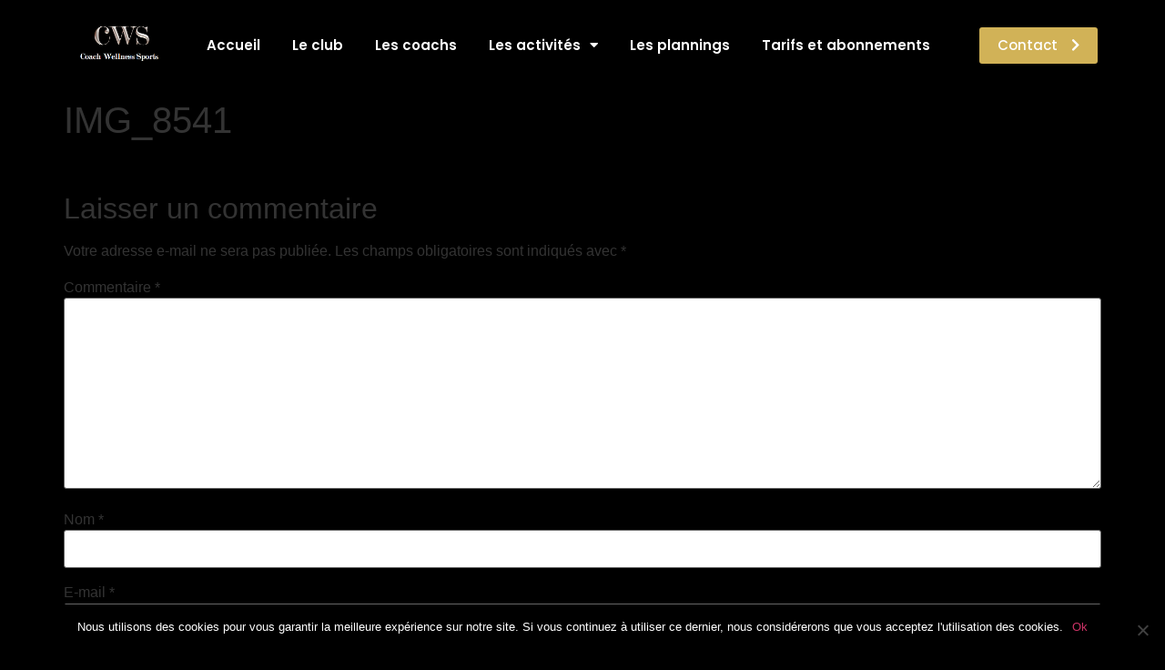

--- FILE ---
content_type: text/html; charset=UTF-8
request_url: https://www.coach-wellness-sports.com/le-club/img_8541/
body_size: 11536
content:
<!doctype html>
<html lang="fr-FR">
<head>
	<meta charset="UTF-8">
	<meta name="viewport" content="width=device-width, initial-scale=1">
	<link rel="profile" href="https://gmpg.org/xfn/11">
	<meta name='robots' content='index, follow, max-image-preview:large, max-snippet:-1, max-video-preview:-1' />

	<!-- This site is optimized with the Yoast SEO plugin v21.9.1 - https://yoast.com/wordpress/plugins/seo/ -->
	<title>IMG_8541 - Coach Wellness Sports - Salle de sport Premium à Tours</title>
	<link rel="canonical" href="https://www.coach-wellness-sports.com/le-club/img_8541/" />
	<meta property="og:locale" content="fr_FR" />
	<meta property="og:type" content="article" />
	<meta property="og:title" content="IMG_8541 - Coach Wellness Sports - Salle de sport Premium à Tours" />
	<meta property="og:url" content="https://www.coach-wellness-sports.com/le-club/img_8541/" />
	<meta property="og:site_name" content="Coach Wellness Sports - Salle de sport Premium à Tours" />
	<meta name="twitter:card" content="summary_large_image" />
	<script type="application/ld+json" class="yoast-schema-graph">{"@context":"https://schema.org","@graph":[{"@type":"WebPage","@id":"https://www.coach-wellness-sports.com/le-club/img_8541/","url":"https://www.coach-wellness-sports.com/le-club/img_8541/","name":"IMG_8541 - Coach Wellness Sports - Salle de sport Premium à Tours","isPartOf":{"@id":"https://www.coach-wellness-sports.com/#website"},"primaryImageOfPage":{"@id":"https://www.coach-wellness-sports.com/le-club/img_8541/#primaryimage"},"image":{"@id":"https://www.coach-wellness-sports.com/le-club/img_8541/#primaryimage"},"thumbnailUrl":"https://www.coach-wellness-sports.com/wp-content/uploads/2023/04/IMG_8541.heic","datePublished":"2023-04-16T12:59:38+00:00","dateModified":"2023-04-16T12:59:38+00:00","breadcrumb":{"@id":"https://www.coach-wellness-sports.com/le-club/img_8541/#breadcrumb"},"inLanguage":"fr-FR","potentialAction":[{"@type":"ReadAction","target":["https://www.coach-wellness-sports.com/le-club/img_8541/"]}]},{"@type":"ImageObject","inLanguage":"fr-FR","@id":"https://www.coach-wellness-sports.com/le-club/img_8541/#primaryimage","url":"https://www.coach-wellness-sports.com/wp-content/uploads/2023/04/IMG_8541.heic","contentUrl":"https://www.coach-wellness-sports.com/wp-content/uploads/2023/04/IMG_8541.heic"},{"@type":"BreadcrumbList","@id":"https://www.coach-wellness-sports.com/le-club/img_8541/#breadcrumb","itemListElement":[{"@type":"ListItem","position":1,"name":"Accueil","item":"https://www.coach-wellness-sports.com/"},{"@type":"ListItem","position":2,"name":"Le club","item":"https://www.coach-wellness-sports.com/le-club/"},{"@type":"ListItem","position":3,"name":"IMG_8541"}]},{"@type":"WebSite","@id":"https://www.coach-wellness-sports.com/#website","url":"https://www.coach-wellness-sports.com/","name":"Coach Wellness Sports - Salle de sport Premium à Tours","description":"Ne confiez jamais votre corps à des amateurs","publisher":{"@id":"https://www.coach-wellness-sports.com/#organization"},"potentialAction":[{"@type":"SearchAction","target":{"@type":"EntryPoint","urlTemplate":"https://www.coach-wellness-sports.com/?s={search_term_string}"},"query-input":"required name=search_term_string"}],"inLanguage":"fr-FR"},{"@type":"Organization","@id":"https://www.coach-wellness-sports.com/#organization","name":"Coach Wellness Sports - Salle de sport Premium à Tours","url":"https://www.coach-wellness-sports.com/","logo":{"@type":"ImageObject","inLanguage":"fr-FR","@id":"https://www.coach-wellness-sports.com/#/schema/logo/image/","url":"https://www.coach-wellness-sports.com/wp-content/uploads/2017/06/cropped-coach-wellness-sports-tours-1.png","contentUrl":"https://www.coach-wellness-sports.com/wp-content/uploads/2017/06/cropped-coach-wellness-sports-tours-1.png","width":441,"height":265,"caption":"Coach Wellness Sports - Salle de sport Premium à Tours"},"image":{"@id":"https://www.coach-wellness-sports.com/#/schema/logo/image/"}}]}</script>
	<!-- / Yoast SEO plugin. -->


<link rel="alternate" type="application/rss+xml" title="Coach Wellness Sports - Salle de sport Premium à Tours &raquo; Flux" href="https://www.coach-wellness-sports.com/feed/" />
<link rel="alternate" type="application/rss+xml" title="Coach Wellness Sports - Salle de sport Premium à Tours &raquo; Flux des commentaires" href="https://www.coach-wellness-sports.com/comments/feed/" />
<link rel="alternate" type="application/rss+xml" title="Coach Wellness Sports - Salle de sport Premium à Tours &raquo; IMG_8541 Flux des commentaires" href="https://www.coach-wellness-sports.com/le-club/img_8541/feed/" />
<script>
window._wpemojiSettings = {"baseUrl":"https:\/\/s.w.org\/images\/core\/emoji\/14.0.0\/72x72\/","ext":".png","svgUrl":"https:\/\/s.w.org\/images\/core\/emoji\/14.0.0\/svg\/","svgExt":".svg","source":{"concatemoji":"https:\/\/www.coach-wellness-sports.com\/wp-includes\/js\/wp-emoji-release.min.js?ver=6.4.7"}};
/*! This file is auto-generated */
!function(i,n){var o,s,e;function c(e){try{var t={supportTests:e,timestamp:(new Date).valueOf()};sessionStorage.setItem(o,JSON.stringify(t))}catch(e){}}function p(e,t,n){e.clearRect(0,0,e.canvas.width,e.canvas.height),e.fillText(t,0,0);var t=new Uint32Array(e.getImageData(0,0,e.canvas.width,e.canvas.height).data),r=(e.clearRect(0,0,e.canvas.width,e.canvas.height),e.fillText(n,0,0),new Uint32Array(e.getImageData(0,0,e.canvas.width,e.canvas.height).data));return t.every(function(e,t){return e===r[t]})}function u(e,t,n){switch(t){case"flag":return n(e,"\ud83c\udff3\ufe0f\u200d\u26a7\ufe0f","\ud83c\udff3\ufe0f\u200b\u26a7\ufe0f")?!1:!n(e,"\ud83c\uddfa\ud83c\uddf3","\ud83c\uddfa\u200b\ud83c\uddf3")&&!n(e,"\ud83c\udff4\udb40\udc67\udb40\udc62\udb40\udc65\udb40\udc6e\udb40\udc67\udb40\udc7f","\ud83c\udff4\u200b\udb40\udc67\u200b\udb40\udc62\u200b\udb40\udc65\u200b\udb40\udc6e\u200b\udb40\udc67\u200b\udb40\udc7f");case"emoji":return!n(e,"\ud83e\udef1\ud83c\udffb\u200d\ud83e\udef2\ud83c\udfff","\ud83e\udef1\ud83c\udffb\u200b\ud83e\udef2\ud83c\udfff")}return!1}function f(e,t,n){var r="undefined"!=typeof WorkerGlobalScope&&self instanceof WorkerGlobalScope?new OffscreenCanvas(300,150):i.createElement("canvas"),a=r.getContext("2d",{willReadFrequently:!0}),o=(a.textBaseline="top",a.font="600 32px Arial",{});return e.forEach(function(e){o[e]=t(a,e,n)}),o}function t(e){var t=i.createElement("script");t.src=e,t.defer=!0,i.head.appendChild(t)}"undefined"!=typeof Promise&&(o="wpEmojiSettingsSupports",s=["flag","emoji"],n.supports={everything:!0,everythingExceptFlag:!0},e=new Promise(function(e){i.addEventListener("DOMContentLoaded",e,{once:!0})}),new Promise(function(t){var n=function(){try{var e=JSON.parse(sessionStorage.getItem(o));if("object"==typeof e&&"number"==typeof e.timestamp&&(new Date).valueOf()<e.timestamp+604800&&"object"==typeof e.supportTests)return e.supportTests}catch(e){}return null}();if(!n){if("undefined"!=typeof Worker&&"undefined"!=typeof OffscreenCanvas&&"undefined"!=typeof URL&&URL.createObjectURL&&"undefined"!=typeof Blob)try{var e="postMessage("+f.toString()+"("+[JSON.stringify(s),u.toString(),p.toString()].join(",")+"));",r=new Blob([e],{type:"text/javascript"}),a=new Worker(URL.createObjectURL(r),{name:"wpTestEmojiSupports"});return void(a.onmessage=function(e){c(n=e.data),a.terminate(),t(n)})}catch(e){}c(n=f(s,u,p))}t(n)}).then(function(e){for(var t in e)n.supports[t]=e[t],n.supports.everything=n.supports.everything&&n.supports[t],"flag"!==t&&(n.supports.everythingExceptFlag=n.supports.everythingExceptFlag&&n.supports[t]);n.supports.everythingExceptFlag=n.supports.everythingExceptFlag&&!n.supports.flag,n.DOMReady=!1,n.readyCallback=function(){n.DOMReady=!0}}).then(function(){return e}).then(function(){var e;n.supports.everything||(n.readyCallback(),(e=n.source||{}).concatemoji?t(e.concatemoji):e.wpemoji&&e.twemoji&&(t(e.twemoji),t(e.wpemoji)))}))}((window,document),window._wpemojiSettings);
</script>
<style id='wp-emoji-styles-inline-css'>

	img.wp-smiley, img.emoji {
		display: inline !important;
		border: none !important;
		box-shadow: none !important;
		height: 1em !important;
		width: 1em !important;
		margin: 0 0.07em !important;
		vertical-align: -0.1em !important;
		background: none !important;
		padding: 0 !important;
	}
</style>
<link rel='stylesheet' id='wp-block-library-css' href='https://www.coach-wellness-sports.com/wp-includes/css/dist/block-library/style.min.css?ver=6.4.7' media='all' />
<style id='classic-theme-styles-inline-css'>
/*! This file is auto-generated */
.wp-block-button__link{color:#fff;background-color:#32373c;border-radius:9999px;box-shadow:none;text-decoration:none;padding:calc(.667em + 2px) calc(1.333em + 2px);font-size:1.125em}.wp-block-file__button{background:#32373c;color:#fff;text-decoration:none}
</style>
<style id='global-styles-inline-css'>
body{--wp--preset--color--black: #000000;--wp--preset--color--cyan-bluish-gray: #abb8c3;--wp--preset--color--white: #ffffff;--wp--preset--color--pale-pink: #f78da7;--wp--preset--color--vivid-red: #cf2e2e;--wp--preset--color--luminous-vivid-orange: #ff6900;--wp--preset--color--luminous-vivid-amber: #fcb900;--wp--preset--color--light-green-cyan: #7bdcb5;--wp--preset--color--vivid-green-cyan: #00d084;--wp--preset--color--pale-cyan-blue: #8ed1fc;--wp--preset--color--vivid-cyan-blue: #0693e3;--wp--preset--color--vivid-purple: #9b51e0;--wp--preset--gradient--vivid-cyan-blue-to-vivid-purple: linear-gradient(135deg,rgba(6,147,227,1) 0%,rgb(155,81,224) 100%);--wp--preset--gradient--light-green-cyan-to-vivid-green-cyan: linear-gradient(135deg,rgb(122,220,180) 0%,rgb(0,208,130) 100%);--wp--preset--gradient--luminous-vivid-amber-to-luminous-vivid-orange: linear-gradient(135deg,rgba(252,185,0,1) 0%,rgba(255,105,0,1) 100%);--wp--preset--gradient--luminous-vivid-orange-to-vivid-red: linear-gradient(135deg,rgba(255,105,0,1) 0%,rgb(207,46,46) 100%);--wp--preset--gradient--very-light-gray-to-cyan-bluish-gray: linear-gradient(135deg,rgb(238,238,238) 0%,rgb(169,184,195) 100%);--wp--preset--gradient--cool-to-warm-spectrum: linear-gradient(135deg,rgb(74,234,220) 0%,rgb(151,120,209) 20%,rgb(207,42,186) 40%,rgb(238,44,130) 60%,rgb(251,105,98) 80%,rgb(254,248,76) 100%);--wp--preset--gradient--blush-light-purple: linear-gradient(135deg,rgb(255,206,236) 0%,rgb(152,150,240) 100%);--wp--preset--gradient--blush-bordeaux: linear-gradient(135deg,rgb(254,205,165) 0%,rgb(254,45,45) 50%,rgb(107,0,62) 100%);--wp--preset--gradient--luminous-dusk: linear-gradient(135deg,rgb(255,203,112) 0%,rgb(199,81,192) 50%,rgb(65,88,208) 100%);--wp--preset--gradient--pale-ocean: linear-gradient(135deg,rgb(255,245,203) 0%,rgb(182,227,212) 50%,rgb(51,167,181) 100%);--wp--preset--gradient--electric-grass: linear-gradient(135deg,rgb(202,248,128) 0%,rgb(113,206,126) 100%);--wp--preset--gradient--midnight: linear-gradient(135deg,rgb(2,3,129) 0%,rgb(40,116,252) 100%);--wp--preset--font-size--small: 13px;--wp--preset--font-size--medium: 20px;--wp--preset--font-size--large: 36px;--wp--preset--font-size--x-large: 42px;--wp--preset--spacing--20: 0.44rem;--wp--preset--spacing--30: 0.67rem;--wp--preset--spacing--40: 1rem;--wp--preset--spacing--50: 1.5rem;--wp--preset--spacing--60: 2.25rem;--wp--preset--spacing--70: 3.38rem;--wp--preset--spacing--80: 5.06rem;--wp--preset--shadow--natural: 6px 6px 9px rgba(0, 0, 0, 0.2);--wp--preset--shadow--deep: 12px 12px 50px rgba(0, 0, 0, 0.4);--wp--preset--shadow--sharp: 6px 6px 0px rgba(0, 0, 0, 0.2);--wp--preset--shadow--outlined: 6px 6px 0px -3px rgba(255, 255, 255, 1), 6px 6px rgba(0, 0, 0, 1);--wp--preset--shadow--crisp: 6px 6px 0px rgba(0, 0, 0, 1);}:where(.is-layout-flex){gap: 0.5em;}:where(.is-layout-grid){gap: 0.5em;}body .is-layout-flow > .alignleft{float: left;margin-inline-start: 0;margin-inline-end: 2em;}body .is-layout-flow > .alignright{float: right;margin-inline-start: 2em;margin-inline-end: 0;}body .is-layout-flow > .aligncenter{margin-left: auto !important;margin-right: auto !important;}body .is-layout-constrained > .alignleft{float: left;margin-inline-start: 0;margin-inline-end: 2em;}body .is-layout-constrained > .alignright{float: right;margin-inline-start: 2em;margin-inline-end: 0;}body .is-layout-constrained > .aligncenter{margin-left: auto !important;margin-right: auto !important;}body .is-layout-constrained > :where(:not(.alignleft):not(.alignright):not(.alignfull)){max-width: var(--wp--style--global--content-size);margin-left: auto !important;margin-right: auto !important;}body .is-layout-constrained > .alignwide{max-width: var(--wp--style--global--wide-size);}body .is-layout-flex{display: flex;}body .is-layout-flex{flex-wrap: wrap;align-items: center;}body .is-layout-flex > *{margin: 0;}body .is-layout-grid{display: grid;}body .is-layout-grid > *{margin: 0;}:where(.wp-block-columns.is-layout-flex){gap: 2em;}:where(.wp-block-columns.is-layout-grid){gap: 2em;}:where(.wp-block-post-template.is-layout-flex){gap: 1.25em;}:where(.wp-block-post-template.is-layout-grid){gap: 1.25em;}.has-black-color{color: var(--wp--preset--color--black) !important;}.has-cyan-bluish-gray-color{color: var(--wp--preset--color--cyan-bluish-gray) !important;}.has-white-color{color: var(--wp--preset--color--white) !important;}.has-pale-pink-color{color: var(--wp--preset--color--pale-pink) !important;}.has-vivid-red-color{color: var(--wp--preset--color--vivid-red) !important;}.has-luminous-vivid-orange-color{color: var(--wp--preset--color--luminous-vivid-orange) !important;}.has-luminous-vivid-amber-color{color: var(--wp--preset--color--luminous-vivid-amber) !important;}.has-light-green-cyan-color{color: var(--wp--preset--color--light-green-cyan) !important;}.has-vivid-green-cyan-color{color: var(--wp--preset--color--vivid-green-cyan) !important;}.has-pale-cyan-blue-color{color: var(--wp--preset--color--pale-cyan-blue) !important;}.has-vivid-cyan-blue-color{color: var(--wp--preset--color--vivid-cyan-blue) !important;}.has-vivid-purple-color{color: var(--wp--preset--color--vivid-purple) !important;}.has-black-background-color{background-color: var(--wp--preset--color--black) !important;}.has-cyan-bluish-gray-background-color{background-color: var(--wp--preset--color--cyan-bluish-gray) !important;}.has-white-background-color{background-color: var(--wp--preset--color--white) !important;}.has-pale-pink-background-color{background-color: var(--wp--preset--color--pale-pink) !important;}.has-vivid-red-background-color{background-color: var(--wp--preset--color--vivid-red) !important;}.has-luminous-vivid-orange-background-color{background-color: var(--wp--preset--color--luminous-vivid-orange) !important;}.has-luminous-vivid-amber-background-color{background-color: var(--wp--preset--color--luminous-vivid-amber) !important;}.has-light-green-cyan-background-color{background-color: var(--wp--preset--color--light-green-cyan) !important;}.has-vivid-green-cyan-background-color{background-color: var(--wp--preset--color--vivid-green-cyan) !important;}.has-pale-cyan-blue-background-color{background-color: var(--wp--preset--color--pale-cyan-blue) !important;}.has-vivid-cyan-blue-background-color{background-color: var(--wp--preset--color--vivid-cyan-blue) !important;}.has-vivid-purple-background-color{background-color: var(--wp--preset--color--vivid-purple) !important;}.has-black-border-color{border-color: var(--wp--preset--color--black) !important;}.has-cyan-bluish-gray-border-color{border-color: var(--wp--preset--color--cyan-bluish-gray) !important;}.has-white-border-color{border-color: var(--wp--preset--color--white) !important;}.has-pale-pink-border-color{border-color: var(--wp--preset--color--pale-pink) !important;}.has-vivid-red-border-color{border-color: var(--wp--preset--color--vivid-red) !important;}.has-luminous-vivid-orange-border-color{border-color: var(--wp--preset--color--luminous-vivid-orange) !important;}.has-luminous-vivid-amber-border-color{border-color: var(--wp--preset--color--luminous-vivid-amber) !important;}.has-light-green-cyan-border-color{border-color: var(--wp--preset--color--light-green-cyan) !important;}.has-vivid-green-cyan-border-color{border-color: var(--wp--preset--color--vivid-green-cyan) !important;}.has-pale-cyan-blue-border-color{border-color: var(--wp--preset--color--pale-cyan-blue) !important;}.has-vivid-cyan-blue-border-color{border-color: var(--wp--preset--color--vivid-cyan-blue) !important;}.has-vivid-purple-border-color{border-color: var(--wp--preset--color--vivid-purple) !important;}.has-vivid-cyan-blue-to-vivid-purple-gradient-background{background: var(--wp--preset--gradient--vivid-cyan-blue-to-vivid-purple) !important;}.has-light-green-cyan-to-vivid-green-cyan-gradient-background{background: var(--wp--preset--gradient--light-green-cyan-to-vivid-green-cyan) !important;}.has-luminous-vivid-amber-to-luminous-vivid-orange-gradient-background{background: var(--wp--preset--gradient--luminous-vivid-amber-to-luminous-vivid-orange) !important;}.has-luminous-vivid-orange-to-vivid-red-gradient-background{background: var(--wp--preset--gradient--luminous-vivid-orange-to-vivid-red) !important;}.has-very-light-gray-to-cyan-bluish-gray-gradient-background{background: var(--wp--preset--gradient--very-light-gray-to-cyan-bluish-gray) !important;}.has-cool-to-warm-spectrum-gradient-background{background: var(--wp--preset--gradient--cool-to-warm-spectrum) !important;}.has-blush-light-purple-gradient-background{background: var(--wp--preset--gradient--blush-light-purple) !important;}.has-blush-bordeaux-gradient-background{background: var(--wp--preset--gradient--blush-bordeaux) !important;}.has-luminous-dusk-gradient-background{background: var(--wp--preset--gradient--luminous-dusk) !important;}.has-pale-ocean-gradient-background{background: var(--wp--preset--gradient--pale-ocean) !important;}.has-electric-grass-gradient-background{background: var(--wp--preset--gradient--electric-grass) !important;}.has-midnight-gradient-background{background: var(--wp--preset--gradient--midnight) !important;}.has-small-font-size{font-size: var(--wp--preset--font-size--small) !important;}.has-medium-font-size{font-size: var(--wp--preset--font-size--medium) !important;}.has-large-font-size{font-size: var(--wp--preset--font-size--large) !important;}.has-x-large-font-size{font-size: var(--wp--preset--font-size--x-large) !important;}
.wp-block-navigation a:where(:not(.wp-element-button)){color: inherit;}
:where(.wp-block-post-template.is-layout-flex){gap: 1.25em;}:where(.wp-block-post-template.is-layout-grid){gap: 1.25em;}
:where(.wp-block-columns.is-layout-flex){gap: 2em;}:where(.wp-block-columns.is-layout-grid){gap: 2em;}
.wp-block-pullquote{font-size: 1.5em;line-height: 1.6;}
</style>
<link rel='stylesheet' id='hello-elementor-css' href='https://www.coach-wellness-sports.com/wp-content/themes/hello-elementor/style.min.css?ver=2.7.1' media='all' />
<link rel='stylesheet' id='hello-elementor-theme-style-css' href='https://www.coach-wellness-sports.com/wp-content/themes/hello-elementor/theme.min.css?ver=2.7.1' media='all' />
<link rel='stylesheet' id='elementor-frontend-css' href='https://www.coach-wellness-sports.com/wp-content/plugins/elementor/assets/css/frontend-lite.min.css?ver=3.19.0' media='all' />
<link rel='stylesheet' id='elementor-post-1253-css' href='https://www.coach-wellness-sports.com/wp-content/uploads/elementor/css/post-1253.css?ver=1706873352' media='all' />
<link rel='stylesheet' id='elementor-icons-css' href='https://www.coach-wellness-sports.com/wp-content/plugins/elementor/assets/lib/eicons/css/elementor-icons.min.css?ver=5.27.0' media='all' />
<link rel='stylesheet' id='swiper-css' href='https://www.coach-wellness-sports.com/wp-content/plugins/elementor/assets/lib/swiper/v8/css/swiper.min.css?ver=8.4.5' media='all' />
<link rel='stylesheet' id='elementor-pro-css' href='https://www.coach-wellness-sports.com/wp-content/plugins/elementor-pro/assets/css/frontend-lite.min.css?ver=3.16.2' media='all' />
<link rel='stylesheet' id='elementor-global-css' href='https://www.coach-wellness-sports.com/wp-content/uploads/elementor/css/global.css?ver=1706873352' media='all' />
<link rel='stylesheet' id='elementor-post-1277-css' href='https://www.coach-wellness-sports.com/wp-content/uploads/elementor/css/post-1277.css?ver=1706873353' media='all' />
<link rel='stylesheet' id='elementor-post-1274-css' href='https://www.coach-wellness-sports.com/wp-content/uploads/elementor/css/post-1274.css?ver=1706873353' media='all' />
<link rel='stylesheet' id='cookie-notice-front-css' href='https://www.coach-wellness-sports.com/wp-content/plugins/cookie-notice/css/front.min.css?ver=2.4.13' media='all' />
<link rel='stylesheet' id='google-fonts-1-css' href='https://fonts.googleapis.com/css?family=Poppins%3A100%2C100italic%2C200%2C200italic%2C300%2C300italic%2C400%2C400italic%2C500%2C500italic%2C600%2C600italic%2C700%2C700italic%2C800%2C800italic%2C900%2C900italic&#038;display=auto&#038;ver=6.4.7' media='all' />
<link rel='stylesheet' id='elementor-icons-shared-0-css' href='https://www.coach-wellness-sports.com/wp-content/plugins/elementor/assets/lib/font-awesome/css/fontawesome.min.css?ver=5.15.3' media='all' />
<link rel='stylesheet' id='elementor-icons-fa-solid-css' href='https://www.coach-wellness-sports.com/wp-content/plugins/elementor/assets/lib/font-awesome/css/solid.min.css?ver=5.15.3' media='all' />
<link rel='stylesheet' id='elementor-icons-fa-brands-css' href='https://www.coach-wellness-sports.com/wp-content/plugins/elementor/assets/lib/font-awesome/css/brands.min.css?ver=5.15.3' media='all' />
<link rel="preconnect" href="https://fonts.gstatic.com/" crossorigin><script src="https://www.coach-wellness-sports.com/wp-includes/js/jquery/jquery.min.js?ver=3.7.1" id="jquery-core-js"></script>
<script src="https://www.coach-wellness-sports.com/wp-includes/js/jquery/jquery-migrate.min.js?ver=3.4.1" id="jquery-migrate-js"></script>
<link rel="https://api.w.org/" href="https://www.coach-wellness-sports.com/wp-json/" /><link rel="alternate" type="application/json" href="https://www.coach-wellness-sports.com/wp-json/wp/v2/media/1607" /><link rel="EditURI" type="application/rsd+xml" title="RSD" href="https://www.coach-wellness-sports.com/xmlrpc.php?rsd" />
<meta name="generator" content="WordPress 6.4.7" />
<link rel='shortlink' href='https://www.coach-wellness-sports.com/?p=1607' />
<link rel="alternate" type="application/json+oembed" href="https://www.coach-wellness-sports.com/wp-json/oembed/1.0/embed?url=https%3A%2F%2Fwww.coach-wellness-sports.com%2Fle-club%2Fimg_8541%2F" />
<link rel="alternate" type="text/xml+oembed" href="https://www.coach-wellness-sports.com/wp-json/oembed/1.0/embed?url=https%3A%2F%2Fwww.coach-wellness-sports.com%2Fle-club%2Fimg_8541%2F&#038;format=xml" />
<meta name="generator" content="Elementor 3.19.0; features: e_optimized_assets_loading, e_optimized_css_loading, additional_custom_breakpoints, block_editor_assets_optimize, e_image_loading_optimization; settings: css_print_method-external, google_font-enabled, font_display-auto">
<link rel="icon" href="https://www.coach-wellness-sports.com/wp-content/uploads/2017/06/coach-wellness-sports-tours-150x150.png" sizes="32x32" />
<link rel="icon" href="https://www.coach-wellness-sports.com/wp-content/uploads/2017/06/coach-wellness-sports-tours.png" sizes="192x192" />
<link rel="apple-touch-icon" href="https://www.coach-wellness-sports.com/wp-content/uploads/2017/06/coach-wellness-sports-tours.png" />
<meta name="msapplication-TileImage" content="https://www.coach-wellness-sports.com/wp-content/uploads/2017/06/coach-wellness-sports-tours.png" />
</head>
<body class="attachment attachment-template-default attachmentid-1607 attachment-heic wp-custom-logo cookies-not-set elementor-default elementor-kit-1253">


<a class="skip-link screen-reader-text" href="#content">Aller au contenu</a>

		<header data-elementor-type="header" data-elementor-id="1277" class="elementor elementor-1277 elementor-location-header" data-elementor-post-type="elementor_library">
					<div class="elementor-section-wrap">
								<section class="elementor-section elementor-top-section elementor-element elementor-element-57190c2d elementor-section-height-min-height elementor-section-full_width elementor-section-height-default elementor-section-items-middle" data-id="57190c2d" data-element_type="section" id="hide-header" data-settings="{&quot;background_background&quot;:&quot;classic&quot;,&quot;sticky&quot;:&quot;top&quot;,&quot;sticky_effects_offset&quot;:300,&quot;sticky_on&quot;:[&quot;desktop&quot;,&quot;tablet&quot;,&quot;mobile&quot;],&quot;sticky_offset&quot;:0}">
						<div class="elementor-container elementor-column-gap-default">
					<div class="elementor-column elementor-col-100 elementor-top-column elementor-element elementor-element-a848b7e" data-id="a848b7e" data-element_type="column">
			<div class="elementor-widget-wrap elementor-element-populated">
						<div class="elementor-element elementor-element-24dfb6a elementor-widget__width-auto elementor-widget elementor-widget-image" data-id="24dfb6a" data-element_type="widget" data-widget_type="image.default">
				<div class="elementor-widget-container">
			<style>/*! elementor - v3.19.0 - 29-01-2024 */
.elementor-widget-image{text-align:center}.elementor-widget-image a{display:inline-block}.elementor-widget-image a img[src$=".svg"]{width:48px}.elementor-widget-image img{vertical-align:middle;display:inline-block}</style>											<a href="https://www.coach-wellness-sports.com">
							<img width="441" height="265" src="https://www.coach-wellness-sports.com/wp-content/uploads/2017/06/cropped-coach-wellness-sports-tours-1.png" class="attachment-large size-large wp-image-2912" alt="Centre de remise en forme tours 37" srcset="https://www.coach-wellness-sports.com/wp-content/uploads/2017/06/cropped-coach-wellness-sports-tours-1.png 441w, https://www.coach-wellness-sports.com/wp-content/uploads/2017/06/cropped-coach-wellness-sports-tours-1-300x180.png 300w" sizes="(max-width: 441px) 100vw, 441px" />								</a>
													</div>
				</div>
				<div class="elementor-element elementor-element-79dc078 elementor-nav-menu--stretch elementor-nav-menu__text-align-center elementor-widget__width-auto elementor-widget-mobile__width-initial elementor-nav-menu__align-justify elementor-nav-menu--dropdown-tablet elementor-nav-menu--toggle elementor-nav-menu--burger elementor-widget elementor-widget-nav-menu" data-id="79dc078" data-element_type="widget" data-settings="{&quot;full_width&quot;:&quot;stretch&quot;,&quot;layout&quot;:&quot;horizontal&quot;,&quot;submenu_icon&quot;:{&quot;value&quot;:&quot;&lt;i class=\&quot;fas fa-caret-down\&quot;&gt;&lt;\/i&gt;&quot;,&quot;library&quot;:&quot;fa-solid&quot;},&quot;toggle&quot;:&quot;burger&quot;}" data-widget_type="nav-menu.default">
				<div class="elementor-widget-container">
			<link rel="stylesheet" href="https://www.coach-wellness-sports.com/wp-content/plugins/elementor-pro/assets/css/widget-nav-menu.min.css">			<nav class="elementor-nav-menu--main elementor-nav-menu__container elementor-nav-menu--layout-horizontal e--pointer-underline e--animation-fade">
				<ul id="menu-1-79dc078" class="elementor-nav-menu"><li class="menu-item menu-item-type-post_type menu-item-object-page menu-item-home menu-item-2333"><a href="https://www.coach-wellness-sports.com/" class="elementor-item">Accueil</a></li>
<li class="menu-item menu-item-type-post_type menu-item-object-page menu-item-2335"><a href="https://www.coach-wellness-sports.com/le-club/" class="elementor-item">Le club</a></li>
<li class="menu-item menu-item-type-post_type menu-item-object-page menu-item-2336"><a href="https://www.coach-wellness-sports.com/les-coachs/" class="elementor-item">Les coachs</a></li>
<li class="menu-item menu-item-type-custom menu-item-object-custom menu-item-has-children menu-item-2340"><a href="#" class="elementor-item elementor-item-anchor">Les activités</a>
<ul class="sub-menu elementor-nav-menu--dropdown">
	<li class="menu-item menu-item-type-post_type menu-item-object-page menu-item-2337"><a href="https://www.coach-wellness-sports.com/cours-collectifs/" class="elementor-sub-item">Les cours collectifs</a></li>
	<li class="menu-item menu-item-type-post_type menu-item-object-page menu-item-2334"><a href="https://www.coach-wellness-sports.com/coaching-personnalise/" class="elementor-sub-item">Coaching personnalisé</a></li>
</ul>
</li>
<li class="menu-item menu-item-type-post_type menu-item-object-page menu-item-2338"><a href="https://www.coach-wellness-sports.com/les-plannings/" class="elementor-item">Les plannings</a></li>
<li class="menu-item menu-item-type-post_type menu-item-object-page menu-item-2339"><a href="https://www.coach-wellness-sports.com/tarifs/" class="elementor-item">Tarifs et abonnements</a></li>
<li class="contact-menu menu-item menu-item-type-post_type menu-item-object-page menu-item-2669"><a href="https://www.coach-wellness-sports.com/contact/" class="elementor-item">Contact</a></li>
</ul>			</nav>
					<div class="elementor-menu-toggle" role="button" tabindex="0" aria-label="Permuter le menu" aria-expanded="false">
			<i aria-hidden="true" role="presentation" class="elementor-menu-toggle__icon--open eicon-menu-bar"></i><i aria-hidden="true" role="presentation" class="elementor-menu-toggle__icon--close eicon-close"></i>			<span class="elementor-screen-only">Menu</span>
		</div>
					<nav class="elementor-nav-menu--dropdown elementor-nav-menu__container" aria-hidden="true">
				<ul id="menu-2-79dc078" class="elementor-nav-menu"><li class="menu-item menu-item-type-post_type menu-item-object-page menu-item-home menu-item-2333"><a href="https://www.coach-wellness-sports.com/" class="elementor-item" tabindex="-1">Accueil</a></li>
<li class="menu-item menu-item-type-post_type menu-item-object-page menu-item-2335"><a href="https://www.coach-wellness-sports.com/le-club/" class="elementor-item" tabindex="-1">Le club</a></li>
<li class="menu-item menu-item-type-post_type menu-item-object-page menu-item-2336"><a href="https://www.coach-wellness-sports.com/les-coachs/" class="elementor-item" tabindex="-1">Les coachs</a></li>
<li class="menu-item menu-item-type-custom menu-item-object-custom menu-item-has-children menu-item-2340"><a href="#" class="elementor-item elementor-item-anchor" tabindex="-1">Les activités</a>
<ul class="sub-menu elementor-nav-menu--dropdown">
	<li class="menu-item menu-item-type-post_type menu-item-object-page menu-item-2337"><a href="https://www.coach-wellness-sports.com/cours-collectifs/" class="elementor-sub-item" tabindex="-1">Les cours collectifs</a></li>
	<li class="menu-item menu-item-type-post_type menu-item-object-page menu-item-2334"><a href="https://www.coach-wellness-sports.com/coaching-personnalise/" class="elementor-sub-item" tabindex="-1">Coaching personnalisé</a></li>
</ul>
</li>
<li class="menu-item menu-item-type-post_type menu-item-object-page menu-item-2338"><a href="https://www.coach-wellness-sports.com/les-plannings/" class="elementor-item" tabindex="-1">Les plannings</a></li>
<li class="menu-item menu-item-type-post_type menu-item-object-page menu-item-2339"><a href="https://www.coach-wellness-sports.com/tarifs/" class="elementor-item" tabindex="-1">Tarifs et abonnements</a></li>
<li class="contact-menu menu-item menu-item-type-post_type menu-item-object-page menu-item-2669"><a href="https://www.coach-wellness-sports.com/contact/" class="elementor-item" tabindex="-1">Contact</a></li>
</ul>			</nav>
				</div>
				</div>
				<div class="elementor-element elementor-element-4e3fe95 elementor-widget__width-auto elementor-hidden-tablet elementor-hidden-mobile elementor-widget elementor-widget-button" data-id="4e3fe95" data-element_type="widget" data-widget_type="button.default">
				<div class="elementor-widget-container">
					<div class="elementor-button-wrapper">
			<a class="elementor-button elementor-button-link elementor-size-sm" href="https://www.coach-wellness-sports.com/contact/">
						<span class="elementor-button-content-wrapper">
						<span class="elementor-button-icon elementor-align-icon-right">
				<i aria-hidden="true" class="fas fa-chevron-right"></i>			</span>
						<span class="elementor-button-text">Contact</span>
		</span>
					</a>
		</div>
				</div>
				</div>
					</div>
		</div>
					</div>
		</section>
							</div>
				</header>
		
<main id="content" class="site-main post-1607 attachment type-attachment status-inherit hentry">
			<header class="page-header">
			<h1 class="entry-title">IMG_8541</h1>		</header>
		<div class="page-content">
		<p class="attachment"><a href='https://www.coach-wellness-sports.com/wp-content/uploads/2023/04/IMG_8541.heic'><img decoding="async" width="1" height="1" src="https://www.coach-wellness-sports.com/wp-content/uploads/2023/04/IMG_8541.heic" class="attachment-medium size-medium" alt="" /></a></p>
		<div class="post-tags">
					</div>
			</div>

	<section id="comments" class="comments-area">

	
	<div id="respond" class="comment-respond">
		<h2 id="reply-title" class="comment-reply-title">Laisser un commentaire <small><a rel="nofollow" id="cancel-comment-reply-link" href="/le-club/img_8541/#respond" style="display:none;">Annuler la réponse</a></small></h2><form action="https://www.coach-wellness-sports.com/wp-comments-post.php" method="post" id="commentform" class="comment-form" novalidate><p class="comment-notes"><span id="email-notes">Votre adresse e-mail ne sera pas publiée.</span> <span class="required-field-message">Les champs obligatoires sont indiqués avec <span class="required">*</span></span></p><p class="comment-form-comment"><label for="comment">Commentaire <span class="required">*</span></label> <textarea id="comment" name="comment" cols="45" rows="8" maxlength="65525" required></textarea></p><p class="comment-form-author"><label for="author">Nom <span class="required">*</span></label> <input id="author" name="author" type="text" value="" size="30" maxlength="245" autocomplete="name" required /></p>
<p class="comment-form-email"><label for="email">E-mail <span class="required">*</span></label> <input id="email" name="email" type="email" value="" size="30" maxlength="100" aria-describedby="email-notes" autocomplete="email" required /></p>
<p class="comment-form-url"><label for="url">Site web</label> <input id="url" name="url" type="url" value="" size="30" maxlength="200" autocomplete="url" /></p>
<p class="comment-form-cookies-consent"><input id="wp-comment-cookies-consent" name="wp-comment-cookies-consent" type="checkbox" value="yes" /> <label for="wp-comment-cookies-consent">Enregistrer mon nom, mon e-mail et mon site dans le navigateur pour mon prochain commentaire.</label></p>
<p class="form-submit"><input name="submit" type="submit" id="submit" class="submit" value="Laisser un commentaire" /> <input type='hidden' name='comment_post_ID' value='1607' id='comment_post_ID' />
<input type='hidden' name='comment_parent' id='comment_parent' value='0' />
</p><p style="display: none;"><input type="hidden" id="akismet_comment_nonce" name="akismet_comment_nonce" value="746f1412e4" /></p><p style="display: none !important;" class="akismet-fields-container" data-prefix="ak_"><label>&#916;<textarea name="ak_hp_textarea" cols="45" rows="8" maxlength="100"></textarea></label><input type="hidden" id="ak_js_1" name="ak_js" value="3"/><script>document.getElementById( "ak_js_1" ).setAttribute( "value", ( new Date() ).getTime() );</script></p></form>	</div><!-- #respond -->
	
</section><!-- .comments-area -->
</main>

			<footer data-elementor-type="footer" data-elementor-id="1274" class="elementor elementor-1274 elementor-location-footer" data-elementor-post-type="elementor_library">
					<div class="elementor-section-wrap">
								<section class="elementor-section elementor-top-section elementor-element elementor-element-4bafc53 elementor-section-full_width elementor-section-height-default elementor-section-height-default" data-id="4bafc53" data-element_type="section" data-settings="{&quot;background_background&quot;:&quot;classic&quot;,&quot;shape_divider_top&quot;:&quot;tilt&quot;}">
					<div class="elementor-shape elementor-shape-top" data-negative="false">
			<svg xmlns="http://www.w3.org/2000/svg" viewBox="0 0 1000 100" preserveAspectRatio="none">
	<path class="elementor-shape-fill" d="M0,6V0h1000v100L0,6z"/>
</svg>		</div>
					<div class="elementor-container elementor-column-gap-default">
					<div class="elementor-column elementor-col-33 elementor-top-column elementor-element elementor-element-2b9c883" data-id="2b9c883" data-element_type="column">
			<div class="elementor-widget-wrap elementor-element-populated">
						<div class="elementor-element elementor-element-87b7e2b elementor-widget elementor-widget-image" data-id="87b7e2b" data-element_type="widget" data-widget_type="image.default">
				<div class="elementor-widget-container">
														<a href="https://www.coach-wellness-sports.com">
							<img fetchpriority="high" width="441" height="265" src="https://www.coach-wellness-sports.com/wp-content/uploads/2017/06/cropped-coach-wellness-sports-tours-1.png" class="attachment-large size-large wp-image-2912" alt="Centre de remise en forme tours 37" srcset="https://www.coach-wellness-sports.com/wp-content/uploads/2017/06/cropped-coach-wellness-sports-tours-1.png 441w, https://www.coach-wellness-sports.com/wp-content/uploads/2017/06/cropped-coach-wellness-sports-tours-1-300x180.png 300w" sizes="(max-width: 441px) 100vw, 441px" />								</a>
													</div>
				</div>
				<div class="elementor-element elementor-element-2da557a elementor-widget elementor-widget-heading" data-id="2da557a" data-element_type="widget" data-widget_type="heading.default">
				<div class="elementor-widget-container">
			<style>/*! elementor - v3.19.0 - 29-01-2024 */
.elementor-heading-title{padding:0;margin:0;line-height:1}.elementor-widget-heading .elementor-heading-title[class*=elementor-size-]>a{color:inherit;font-size:inherit;line-height:inherit}.elementor-widget-heading .elementor-heading-title.elementor-size-small{font-size:15px}.elementor-widget-heading .elementor-heading-title.elementor-size-medium{font-size:19px}.elementor-widget-heading .elementor-heading-title.elementor-size-large{font-size:29px}.elementor-widget-heading .elementor-heading-title.elementor-size-xl{font-size:39px}.elementor-widget-heading .elementor-heading-title.elementor-size-xxl{font-size:59px}</style><h3 class="elementor-heading-title elementor-size-default">"Ne confiez jamais votre corps à des amateurs"</h3>		</div>
				</div>
					</div>
		</div>
				<div class="elementor-column elementor-col-33 elementor-top-column elementor-element elementor-element-3a24c58" data-id="3a24c58" data-element_type="column">
			<div class="elementor-widget-wrap elementor-element-populated">
						<div class="elementor-element elementor-element-170bdd64 elementor-icon-list--layout-inline elementor-align-left elementor-mobile-align-center elementor-list-item-link-full_width elementor-widget elementor-widget-icon-list" data-id="170bdd64" data-element_type="widget" data-widget_type="icon-list.default">
				<div class="elementor-widget-container">
			<link rel="stylesheet" href="https://www.coach-wellness-sports.com/wp-content/plugins/elementor/assets/css/widget-icon-list.min.css">		<ul class="elementor-icon-list-items elementor-inline-items">
							<li class="elementor-icon-list-item elementor-inline-item">
											<span class="elementor-icon-list-icon">
							<i aria-hidden="true" class="fas fa-phone"></i>						</span>
										<span class="elementor-icon-list-text">06 80 82 06 83</span>
									</li>
								<li class="elementor-icon-list-item elementor-inline-item">
											<span class="elementor-icon-list-icon">
							<i aria-hidden="true" class="fas fa-mail-bulk"></i>						</span>
										<span class="elementor-icon-list-text">justinecoachcws@gmail.com</span>
									</li>
								<li class="elementor-icon-list-item elementor-inline-item">
											<span class="elementor-icon-list-icon">
							<i aria-hidden="true" class="fas fa-map-marker-alt"></i>						</span>
										<span class="elementor-icon-list-text">20, Rue Marie de Lorraine</br> 37700 La Ville aux Dames</span>
									</li>
						</ul>
				</div>
				</div>
					</div>
		</div>
				<div class="elementor-column elementor-col-33 elementor-top-column elementor-element elementor-element-76153fb" data-id="76153fb" data-element_type="column">
			<div class="elementor-widget-wrap elementor-element-populated">
						<div class="elementor-element elementor-element-126f9c3 elementor-mobile-align-center elementor-icon-list--layout-traditional elementor-list-item-link-full_width elementor-widget elementor-widget-icon-list" data-id="126f9c3" data-element_type="widget" data-widget_type="icon-list.default">
				<div class="elementor-widget-container">
					<ul class="elementor-icon-list-items">
							<li class="elementor-icon-list-item">
											<a href="https://www.coach-wellness-sports.com/conditions-generales-de-vente-cws/">

												<span class="elementor-icon-list-icon">
							<i aria-hidden="true" class="fas fa-square"></i>						</span>
										<span class="elementor-icon-list-text">Conditions générales de ventes</span>
											</a>
									</li>
								<li class="elementor-icon-list-item">
											<a href="https://www.coach-wellness-sports.com/mentions-legales-cws/">

												<span class="elementor-icon-list-icon">
							<i aria-hidden="true" class="fas fa-square"></i>						</span>
										<span class="elementor-icon-list-text">Mentions légales</span>
											</a>
									</li>
						</ul>
				</div>
				</div>
				<div class="elementor-element elementor-element-6311b2e0 elementor-icon-list--layout-inline elementor-align-left elementor-mobile-align-center elementor-list-item-link-full_width elementor-widget elementor-widget-icon-list" data-id="6311b2e0" data-element_type="widget" data-widget_type="icon-list.default">
				<div class="elementor-widget-container">
					<ul class="elementor-icon-list-items elementor-inline-items">
							<li class="elementor-icon-list-item elementor-inline-item">
											<a href="https://www.facebook.com/coachwellnesssports37/">

												<span class="elementor-icon-list-icon">
							<i aria-hidden="true" class="fab fa-facebook-square"></i>						</span>
										<span class="elementor-icon-list-text"></span>
											</a>
									</li>
								<li class="elementor-icon-list-item elementor-inline-item">
											<a href="https://www.instagram.com/coach_wellness_sports/">

												<span class="elementor-icon-list-icon">
							<i aria-hidden="true" class="fab fa-instagram"></i>						</span>
										<span class="elementor-icon-list-text"></span>
											</a>
									</li>
						</ul>
				</div>
				</div>
					</div>
		</div>
					</div>
		</section>
							</div>
				</footer>
		
<script src="https://www.coach-wellness-sports.com/wp-content/themes/hello-elementor/assets/js/hello-frontend.min.js?ver=1.0.0" id="hello-theme-frontend-js"></script>
<script async id="cookie-notice-front-js-before">
var cnArgs = {"ajaxUrl":"https:\/\/www.coach-wellness-sports.com\/wp-admin\/admin-ajax.php","nonce":"27d2a237b4","hideEffect":"fade","position":"bottom","onScroll":false,"onScrollOffset":100,"onClick":false,"cookieName":"cookie_notice_accepted","cookieTime":2592000,"cookieTimeRejected":2592000,"globalCookie":false,"redirection":false,"cache":true,"revokeCookies":false,"revokeCookiesOpt":"automatic"};
</script>
<script async src="https://www.coach-wellness-sports.com/wp-content/plugins/cookie-notice/js/front.min.js?ver=2.4.13" id="cookie-notice-front-js"></script>
<script src="https://www.coach-wellness-sports.com/wp-content/plugins/elementor-pro/assets/lib/smartmenus/jquery.smartmenus.min.js?ver=1.0.1" id="smartmenus-js"></script>
<script src="https://www.coach-wellness-sports.com/wp-includes/js/comment-reply.min.js?ver=6.4.7" id="comment-reply-js" async data-wp-strategy="async"></script>
<script defer src="https://www.coach-wellness-sports.com/wp-content/plugins/akismet/_inc/akismet-frontend.js?ver=1706872164" id="akismet-frontend-js"></script>
<script src="https://www.coach-wellness-sports.com/wp-content/plugins/elementor-pro/assets/js/webpack-pro.runtime.min.js?ver=3.16.2" id="elementor-pro-webpack-runtime-js"></script>
<script src="https://www.coach-wellness-sports.com/wp-content/plugins/elementor/assets/js/webpack.runtime.min.js?ver=3.19.0" id="elementor-webpack-runtime-js"></script>
<script src="https://www.coach-wellness-sports.com/wp-content/plugins/elementor/assets/js/frontend-modules.min.js?ver=3.19.0" id="elementor-frontend-modules-js"></script>
<script src="https://www.coach-wellness-sports.com/wp-includes/js/dist/vendor/wp-polyfill-inert.min.js?ver=3.1.2" id="wp-polyfill-inert-js"></script>
<script src="https://www.coach-wellness-sports.com/wp-includes/js/dist/vendor/regenerator-runtime.min.js?ver=0.14.0" id="regenerator-runtime-js"></script>
<script src="https://www.coach-wellness-sports.com/wp-includes/js/dist/vendor/wp-polyfill.min.js?ver=3.15.0" id="wp-polyfill-js"></script>
<script src="https://www.coach-wellness-sports.com/wp-includes/js/dist/hooks.min.js?ver=c6aec9a8d4e5a5d543a1" id="wp-hooks-js"></script>
<script src="https://www.coach-wellness-sports.com/wp-includes/js/dist/i18n.min.js?ver=7701b0c3857f914212ef" id="wp-i18n-js"></script>
<script id="wp-i18n-js-after">
wp.i18n.setLocaleData( { 'text direction\u0004ltr': [ 'ltr' ] } );
</script>
<script id="elementor-pro-frontend-js-before">
var ElementorProFrontendConfig = {"ajaxurl":"https:\/\/www.coach-wellness-sports.com\/wp-admin\/admin-ajax.php","nonce":"0df7af0e61","urls":{"assets":"https:\/\/www.coach-wellness-sports.com\/wp-content\/plugins\/elementor-pro\/assets\/","rest":"https:\/\/www.coach-wellness-sports.com\/wp-json\/"},"shareButtonsNetworks":{"facebook":{"title":"Facebook","has_counter":true},"twitter":{"title":"Twitter"},"linkedin":{"title":"LinkedIn","has_counter":true},"pinterest":{"title":"Pinterest","has_counter":true},"reddit":{"title":"Reddit","has_counter":true},"vk":{"title":"VK","has_counter":true},"odnoklassniki":{"title":"OK","has_counter":true},"tumblr":{"title":"Tumblr"},"digg":{"title":"Digg"},"skype":{"title":"Skype"},"stumbleupon":{"title":"StumbleUpon","has_counter":true},"mix":{"title":"Mix"},"telegram":{"title":"Telegram"},"pocket":{"title":"Pocket","has_counter":true},"xing":{"title":"XING","has_counter":true},"whatsapp":{"title":"WhatsApp"},"email":{"title":"Email"},"print":{"title":"Print"}},"facebook_sdk":{"lang":"fr_FR","app_id":""},"lottie":{"defaultAnimationUrl":"https:\/\/www.coach-wellness-sports.com\/wp-content\/plugins\/elementor-pro\/modules\/lottie\/assets\/animations\/default.json"}};
</script>
<script src="https://www.coach-wellness-sports.com/wp-content/plugins/elementor-pro/assets/js/frontend.min.js?ver=3.16.2" id="elementor-pro-frontend-js"></script>
<script src="https://www.coach-wellness-sports.com/wp-content/plugins/elementor/assets/lib/waypoints/waypoints.min.js?ver=4.0.2" id="elementor-waypoints-js"></script>
<script src="https://www.coach-wellness-sports.com/wp-includes/js/jquery/ui/core.min.js?ver=1.13.2" id="jquery-ui-core-js"></script>
<script id="elementor-frontend-js-before">
var elementorFrontendConfig = {"environmentMode":{"edit":false,"wpPreview":false,"isScriptDebug":false},"i18n":{"shareOnFacebook":"Partager sur Facebook","shareOnTwitter":"Partager sur Twitter","pinIt":"L\u2019\u00e9pingler","download":"T\u00e9l\u00e9charger","downloadImage":"T\u00e9l\u00e9charger une image","fullscreen":"Plein \u00e9cran","zoom":"Zoom","share":"Partager","playVideo":"Lire la vid\u00e9o","previous":"Pr\u00e9c\u00e9dent","next":"Suivant","close":"Fermer","a11yCarouselWrapperAriaLabel":"Carousel | Scroll horizontal: Fl\u00e8che gauche & droite","a11yCarouselPrevSlideMessage":"Diapositive pr\u00e9c\u00e9dente","a11yCarouselNextSlideMessage":"Diapositive suivante","a11yCarouselFirstSlideMessage":"Ceci est la premi\u00e8re diapositive","a11yCarouselLastSlideMessage":"Ceci est la derni\u00e8re diapositive","a11yCarouselPaginationBulletMessage":"Aller \u00e0 la diapositive"},"is_rtl":false,"breakpoints":{"xs":0,"sm":480,"md":768,"lg":1025,"xl":1440,"xxl":1600},"responsive":{"breakpoints":{"mobile":{"label":"Portrait mobile","value":767,"default_value":767,"direction":"max","is_enabled":true},"mobile_extra":{"label":"Mobile Paysage","value":880,"default_value":880,"direction":"max","is_enabled":false},"tablet":{"label":"Tablette en mode portrait","value":1024,"default_value":1024,"direction":"max","is_enabled":true},"tablet_extra":{"label":"Tablette en mode paysage","value":1200,"default_value":1200,"direction":"max","is_enabled":false},"laptop":{"label":"Portable","value":1366,"default_value":1366,"direction":"max","is_enabled":false},"widescreen":{"label":"\u00c9cran large","value":2400,"default_value":2400,"direction":"min","is_enabled":false}}},"version":"3.19.0","is_static":false,"experimentalFeatures":{"e_optimized_assets_loading":true,"e_optimized_css_loading":true,"additional_custom_breakpoints":true,"e_swiper_latest":true,"theme_builder_v2":true,"hello-theme-header-footer":true,"block_editor_assets_optimize":true,"ai-layout":true,"landing-pages":true,"e_image_loading_optimization":true,"e_global_styleguide":true,"page-transitions":true,"notes":true,"form-submissions":true,"e_scroll_snap":true},"urls":{"assets":"https:\/\/www.coach-wellness-sports.com\/wp-content\/plugins\/elementor\/assets\/"},"swiperClass":"swiper","settings":{"page":[],"editorPreferences":[]},"kit":{"body_background_background":"classic","active_breakpoints":["viewport_mobile","viewport_tablet"],"global_image_lightbox":"yes","lightbox_enable_counter":"yes","lightbox_enable_fullscreen":"yes","lightbox_enable_zoom":"yes","lightbox_enable_share":"yes","lightbox_description_src":"description","hello_header_logo_type":"logo","hello_header_menu_layout":"horizontal","hello_footer_logo_type":"logo"},"post":{"id":1607,"title":"IMG_8541%20-%20Coach%20Wellness%20Sports%20-%20Salle%20de%20sport%20Premium%20%C3%A0%20Tours","excerpt":"","featuredImage":false}};
</script>
<script src="https://www.coach-wellness-sports.com/wp-content/plugins/elementor/assets/js/frontend.min.js?ver=3.19.0" id="elementor-frontend-js"></script>
<script src="https://www.coach-wellness-sports.com/wp-content/plugins/elementor-pro/assets/js/elements-handlers.min.js?ver=3.16.2" id="pro-elements-handlers-js"></script>
<script src="https://www.coach-wellness-sports.com/wp-content/plugins/elementor-pro/assets/lib/sticky/jquery.sticky.min.js?ver=3.16.2" id="e-sticky-js"></script>
<!-- Hide and Show Desktop Header -->
<script>
var prevScrollpos = window.pageYOffset;
window.onscroll = function() {
var currentScrollPos = window.pageYOffset;
  if (prevScrollpos > currentScrollPos) {
    document.getElementById("hide-header").style.top = "0";
  } else {
    document.getElementById("hide-header").style.top = "-110px"; /* adjust this value to the height of your header */
  }
  prevScrollpos = currentScrollPos;
}
</script>

<style>
/* Show Hide Sticky Header Speed Control */
#hide-header {
	transition: all .4s ease!important;
}
</style>

		<!-- Cookie Notice plugin v2.4.13 by Hu-manity.co https://hu-manity.co/ -->
		<div id="cookie-notice" role="dialog" class="cookie-notice-hidden cookie-revoke-hidden cn-position-bottom" aria-label="Cookie Notice" style="background-color: rgba(0,0,0,1);"><div class="cookie-notice-container" style="color: #fff"><span id="cn-notice-text" class="cn-text-container">Nous utilisons des cookies pour vous garantir la meilleure expérience sur notre site. Si vous continuez à utiliser ce dernier, nous considérerons que vous acceptez l'utilisation des cookies.</span><span id="cn-notice-buttons" class="cn-buttons-container"><a href="#" id="cn-accept-cookie" data-cookie-set="accept" class="cn-set-cookie cn-button cn-button-custom button" aria-label="Ok">Ok</a></span><span id="cn-close-notice" data-cookie-set="accept" class="cn-close-icon" title="Non"></span></div>
			
		</div>
		<!-- / Cookie Notice plugin -->
</body>
</html>

<!-- This website is like a Rocket, isn't it? Performance optimized by WP Rocket. Learn more: https://wp-rocket.me - Debug: cached@1768210837 -->

--- FILE ---
content_type: text/css; charset=utf-8
request_url: https://www.coach-wellness-sports.com/wp-content/uploads/elementor/css/post-1253.css?ver=1706873352
body_size: 811
content:
.elementor-kit-1253{--e-global-color-primary:#FFFFFF;--e-global-color-secondary:#FFFFFF;--e-global-color-text:#FFFFFF;--e-global-color-accent:#D1B257;--e-global-color-e9c25c9:#FFFFFF00;--e-global-color-4086a01:#000000;--e-global-color-f7c463e:#1B252FBF;--e-global-typography-primary-font-family:"Poppins";--e-global-typography-primary-font-size:50px;--e-global-typography-primary-font-weight:500;--e-global-typography-primary-text-transform:uppercase;--e-global-typography-primary-line-height:1.5em;--e-global-typography-secondary-font-family:"Poppins";--e-global-typography-secondary-font-size:70px;--e-global-typography-secondary-font-weight:500;--e-global-typography-secondary-text-transform:uppercase;--e-global-typography-secondary-line-height:1.3em;--e-global-typography-text-font-family:"Poppins";--e-global-typography-text-font-size:16px;--e-global-typography-text-font-weight:300;--e-global-typography-text-font-style:oblique;--e-global-typography-text-line-height:1.6em;--e-global-typography-accent-font-family:"Poppins";--e-global-typography-accent-font-size:18px;--e-global-typography-accent-font-weight:500;--e-global-typography-accent-text-transform:none;--e-global-typography-93bbbef-font-family:"Poppins";--e-global-typography-93bbbef-font-size:18px;--e-global-typography-93bbbef-font-weight:300;--e-global-typography-93bbbef-text-transform:none;--e-global-typography-93bbbef-font-style:oblique;--e-global-typography-2eea430-font-family:"Poppins";--e-global-typography-2eea430-font-size:35px;--e-global-typography-2eea430-font-weight:500;--e-global-typography-2eea430-text-transform:uppercase;--e-global-typography-2eea430-line-height:1em;--e-global-typography-2e32680-font-family:"Poppins";--e-global-typography-2e32680-font-size:14px;--e-global-typography-2e32680-font-weight:300;--e-global-typography-2e32680-text-transform:capitalize;--e-global-typography-2e32680-font-style:oblique;--e-global-typography-6a0ba07-font-family:"Poppins";--e-global-typography-6a0ba07-font-size:30px;--e-global-typography-6a0ba07-font-weight:300;--e-global-typography-6a0ba07-text-transform:capitalize;--e-global-typography-6a0ba07-font-style:oblique;--e-global-typography-6a0ba07-line-height:1.2em;--e-global-typography-f5b429f-font-family:"Poppins";--e-global-typography-f5b429f-font-size:65px;--e-global-typography-f5b429f-font-weight:400;--e-global-typography-f5b429f-text-transform:uppercase;--e-global-typography-f5b429f-line-height:1.2em;--e-global-typography-32e8590-font-family:"Poppins";--e-global-typography-32e8590-font-size:25px;--e-global-typography-32e8590-font-weight:400;--e-global-typography-32e8590-text-transform:uppercase;--e-global-typography-32e8590-line-height:1.4em;--e-global-typography-fd8ae5f-font-family:"Poppins";--e-global-typography-fd8ae5f-font-size:20px;--e-global-typography-fd8ae5f-font-weight:500;--e-global-typography-fd8ae5f-text-transform:capitalize;--e-global-typography-58eca68-font-family:"Poppins";--e-global-typography-58eca68-font-size:25px;--e-global-typography-58eca68-font-weight:600;--e-global-typography-58eca68-text-transform:none;--e-global-typography-58eca68-line-height:1em;--e-global-typography-f899038-font-family:"Poppins";--e-global-typography-f899038-font-size:320px;--e-global-typography-f899038-font-weight:400;--e-global-typography-f899038-text-transform:uppercase;--e-global-typography-f899038-line-height:0.8em;--e-global-typography-f6a973f-font-family:"Poppins";--e-global-typography-f6a973f-font-size:17px;--e-global-typography-f6a973f-line-height:81px;background-color:var( --e-global-color-4086a01 );}.elementor-section.elementor-section-boxed > .elementor-container{max-width:1140px;}.e-con{--container-max-width:1140px;}.elementor-widget:not(:last-child){margin-block-end:20px;}.elementor-element{--widgets-spacing:20px 20px;}{}h1.entry-title{display:var(--page-title-display);}.elementor-kit-1253 e-page-transition{background-color:#FFBC7D;}.site-header{padding-right:0px;padding-left:0px;}@media(max-width:1024px){.elementor-kit-1253{--e-global-typography-primary-font-size:35px;--e-global-typography-secondary-font-size:45px;--e-global-typography-text-font-size:15px;--e-global-typography-accent-font-size:18px;--e-global-typography-93bbbef-font-size:18px;--e-global-typography-2eea430-font-size:30px;--e-global-typography-2e32680-font-size:14px;--e-global-typography-6a0ba07-font-size:20px;--e-global-typography-f5b429f-font-size:65px;--e-global-typography-32e8590-font-size:20px;--e-global-typography-32e8590-line-height:1em;--e-global-typography-fd8ae5f-font-size:20px;--e-global-typography-58eca68-font-size:20px;--e-global-typography-58eca68-line-height:1em;--e-global-typography-f899038-font-size:200px;}.elementor-section.elementor-section-boxed > .elementor-container{max-width:1024px;}.e-con{--container-max-width:1024px;}}@media(max-width:767px){.elementor-kit-1253{--e-global-typography-2eea430-font-size:20px;--e-global-typography-f5b429f-font-size:55px;--e-global-typography-f899038-font-size:130px;--e-global-typography-eae6c9b-font-size:17px;}.elementor-section.elementor-section-boxed > .elementor-container{max-width:767px;}.e-con{--container-max-width:767px;}}

--- FILE ---
content_type: text/css; charset=utf-8
request_url: https://www.coach-wellness-sports.com/wp-content/uploads/elementor/css/post-1277.css?ver=1706873353
body_size: 1361
content:
.elementor-1277 .elementor-element.elementor-element-57190c2d > .elementor-container{min-height:100px;}.elementor-1277 .elementor-element.elementor-element-57190c2d:not(.elementor-motion-effects-element-type-background), .elementor-1277 .elementor-element.elementor-element-57190c2d > .elementor-motion-effects-container > .elementor-motion-effects-layer{background-color:var( --e-global-color-4086a01 );}.elementor-1277 .elementor-element.elementor-element-57190c2d{transition:background 0.3s, border 0.3s, border-radius 0.3s, box-shadow 0.3s;margin-top:0px;margin-bottom:0px;padding:0px 0px 0px 0px;z-index:200;}.elementor-1277 .elementor-element.elementor-element-57190c2d > .elementor-background-overlay{transition:background 0.3s, border-radius 0.3s, opacity 0.3s;}.elementor-bc-flex-widget .elementor-1277 .elementor-element.elementor-element-a848b7e.elementor-column .elementor-widget-wrap{align-items:center;}.elementor-1277 .elementor-element.elementor-element-a848b7e.elementor-column.elementor-element[data-element_type="column"] > .elementor-widget-wrap.elementor-element-populated{align-content:center;align-items:center;}.elementor-1277 .elementor-element.elementor-element-a848b7e.elementor-column > .elementor-widget-wrap{justify-content:space-between;}.elementor-1277 .elementor-element.elementor-element-24dfb6a img{width:100%;max-width:116px;}.elementor-1277 .elementor-element.elementor-element-24dfb6a{width:auto;max-width:auto;}.elementor-1277 .elementor-element.elementor-element-79dc078 .elementor-menu-toggle{margin-left:auto;background-color:var( --e-global-color-e9c25c9 );}.elementor-1277 .elementor-element.elementor-element-79dc078 .elementor-nav-menu .elementor-item{font-family:"Poppins", Sans-serif;font-size:15px;font-weight:600;text-transform:none;}.elementor-1277 .elementor-element.elementor-element-79dc078 .elementor-nav-menu--main .elementor-item{color:var( --e-global-color-primary );fill:var( --e-global-color-primary );padding-left:0px;padding-right:0px;}.elementor-1277 .elementor-element.elementor-element-79dc078 .elementor-nav-menu--main .elementor-item:hover,
					.elementor-1277 .elementor-element.elementor-element-79dc078 .elementor-nav-menu--main .elementor-item.elementor-item-active,
					.elementor-1277 .elementor-element.elementor-element-79dc078 .elementor-nav-menu--main .elementor-item.highlighted,
					.elementor-1277 .elementor-element.elementor-element-79dc078 .elementor-nav-menu--main .elementor-item:focus{color:var( --e-global-color-accent );fill:var( --e-global-color-accent );}.elementor-1277 .elementor-element.elementor-element-79dc078 .elementor-nav-menu--main .elementor-item.elementor-item-active{color:var( --e-global-color-accent );}.elementor-1277 .elementor-element.elementor-element-79dc078 .elementor-nav-menu--main:not(.e--pointer-framed) .elementor-item.elementor-item-active:before,
					.elementor-1277 .elementor-element.elementor-element-79dc078 .elementor-nav-menu--main:not(.e--pointer-framed) .elementor-item.elementor-item-active:after{background-color:var( --e-global-color-accent );}.elementor-1277 .elementor-element.elementor-element-79dc078 .e--pointer-framed .elementor-item.elementor-item-active:before,
					.elementor-1277 .elementor-element.elementor-element-79dc078 .e--pointer-framed .elementor-item.elementor-item-active:after{border-color:var( --e-global-color-accent );}.elementor-1277 .elementor-element.elementor-element-79dc078 .e--pointer-framed .elementor-item:before{border-width:0px;}.elementor-1277 .elementor-element.elementor-element-79dc078 .e--pointer-framed.e--animation-draw .elementor-item:before{border-width:0 0 0px 0px;}.elementor-1277 .elementor-element.elementor-element-79dc078 .e--pointer-framed.e--animation-draw .elementor-item:after{border-width:0px 0px 0 0;}.elementor-1277 .elementor-element.elementor-element-79dc078 .e--pointer-framed.e--animation-corners .elementor-item:before{border-width:0px 0 0 0px;}.elementor-1277 .elementor-element.elementor-element-79dc078 .e--pointer-framed.e--animation-corners .elementor-item:after{border-width:0 0px 0px 0;}.elementor-1277 .elementor-element.elementor-element-79dc078 .e--pointer-underline .elementor-item:after,
					 .elementor-1277 .elementor-element.elementor-element-79dc078 .e--pointer-overline .elementor-item:before,
					 .elementor-1277 .elementor-element.elementor-element-79dc078 .e--pointer-double-line .elementor-item:before,
					 .elementor-1277 .elementor-element.elementor-element-79dc078 .e--pointer-double-line .elementor-item:after{height:0px;}.elementor-1277 .elementor-element.elementor-element-79dc078{--e-nav-menu-horizontal-menu-item-margin:calc( 35px / 2 );--nav-menu-icon-size:25px;width:auto;max-width:auto;align-self:center;}.elementor-1277 .elementor-element.elementor-element-79dc078 .elementor-nav-menu--main:not(.elementor-nav-menu--layout-horizontal) .elementor-nav-menu > li:not(:last-child){margin-bottom:35px;}.elementor-1277 .elementor-element.elementor-element-79dc078 .elementor-nav-menu--dropdown a, .elementor-1277 .elementor-element.elementor-element-79dc078 .elementor-menu-toggle{color:#000000;}.elementor-1277 .elementor-element.elementor-element-79dc078 .elementor-nav-menu--dropdown{background-color:var( --e-global-color-secondary );}.elementor-1277 .elementor-element.elementor-element-79dc078 .elementor-nav-menu--dropdown a:hover,
					.elementor-1277 .elementor-element.elementor-element-79dc078 .elementor-nav-menu--dropdown a.elementor-item-active,
					.elementor-1277 .elementor-element.elementor-element-79dc078 .elementor-nav-menu--dropdown a.highlighted,
					.elementor-1277 .elementor-element.elementor-element-79dc078 .elementor-menu-toggle:hover{color:var( --e-global-color-accent );}.elementor-1277 .elementor-element.elementor-element-79dc078 .elementor-nav-menu--dropdown a:hover,
					.elementor-1277 .elementor-element.elementor-element-79dc078 .elementor-nav-menu--dropdown a.elementor-item-active,
					.elementor-1277 .elementor-element.elementor-element-79dc078 .elementor-nav-menu--dropdown a.highlighted{background-color:var( --e-global-color-secondary );}.elementor-1277 .elementor-element.elementor-element-79dc078 .elementor-nav-menu--dropdown a.elementor-item-active{color:var( --e-global-color-accent );background-color:var( --e-global-color-secondary );}.elementor-1277 .elementor-element.elementor-element-79dc078 .elementor-nav-menu--dropdown .elementor-item, .elementor-1277 .elementor-element.elementor-element-79dc078 .elementor-nav-menu--dropdown  .elementor-sub-item{font-family:"Poppins", Sans-serif;font-size:15px;font-weight:600;text-transform:none;}.elementor-1277 .elementor-element.elementor-element-79dc078 .elementor-nav-menu--main .elementor-nav-menu--dropdown, .elementor-1277 .elementor-element.elementor-element-79dc078 .elementor-nav-menu__container.elementor-nav-menu--dropdown{box-shadow:0px 20px 20px 0px rgba(0,0,0,0.25);}.elementor-1277 .elementor-element.elementor-element-79dc078 .elementor-nav-menu--dropdown a{padding-top:20px;padding-bottom:20px;}.elementor-1277 .elementor-element.elementor-element-79dc078 .elementor-nav-menu--dropdown li:not(:last-child){border-style:solid;border-color:var( --e-global-color-accent );border-bottom-width:2px;}.elementor-1277 .elementor-element.elementor-element-79dc078 .elementor-nav-menu--main > .elementor-nav-menu > li > .elementor-nav-menu--dropdown, .elementor-1277 .elementor-element.elementor-element-79dc078 .elementor-nav-menu__container.elementor-nav-menu--dropdown{margin-top:25px !important;}.elementor-1277 .elementor-element.elementor-element-79dc078 div.elementor-menu-toggle{color:var( --e-global-color-primary );}.elementor-1277 .elementor-element.elementor-element-79dc078 div.elementor-menu-toggle svg{fill:var( --e-global-color-primary );}.elementor-1277 .elementor-element.elementor-element-79dc078 div.elementor-menu-toggle:hover{color:var( --e-global-color-accent );}.elementor-1277 .elementor-element.elementor-element-79dc078 div.elementor-menu-toggle:hover svg{fill:var( --e-global-color-accent );}.elementor-1277 .elementor-element.elementor-element-79dc078 .elementor-menu-toggle:hover{background-color:var( --e-global-color-e9c25c9 );}.elementor-1277 .elementor-element.elementor-element-4e3fe95 .elementor-button .elementor-align-icon-right{margin-left:15px;}.elementor-1277 .elementor-element.elementor-element-4e3fe95 .elementor-button .elementor-align-icon-left{margin-right:15px;}.elementor-1277 .elementor-element.elementor-element-4e3fe95 .elementor-button{font-family:"Poppins", Sans-serif;font-size:15px;font-weight:500;text-transform:none;line-height:30px;padding:5px 20px 5px 20px;}.elementor-1277 .elementor-element.elementor-element-4e3fe95 .elementor-button:hover, .elementor-1277 .elementor-element.elementor-element-4e3fe95 .elementor-button:focus{color:var( --e-global-color-accent );background-color:var( --e-global-color-primary );}.elementor-1277 .elementor-element.elementor-element-4e3fe95 .elementor-button:hover svg, .elementor-1277 .elementor-element.elementor-element-4e3fe95 .elementor-button:focus svg{fill:var( --e-global-color-accent );}.elementor-1277 .elementor-element.elementor-element-4e3fe95{width:auto;max-width:auto;}@media(max-width:1024px){.elementor-1277 .elementor-element.elementor-element-57190c2d{padding:0px 0px 0px 0px;}.elementor-1277 .elementor-element.elementor-element-79dc078 .elementor-nav-menu .elementor-item{font-size:18px;}.elementor-1277 .elementor-element.elementor-element-79dc078 .elementor-nav-menu--dropdown .elementor-item, .elementor-1277 .elementor-element.elementor-element-79dc078 .elementor-nav-menu--dropdown  .elementor-sub-item{font-size:15px;}.elementor-1277 .elementor-element.elementor-element-79dc078 .elementor-nav-menu--dropdown a{padding-top:15px;padding-bottom:15px;}.elementor-1277 .elementor-element.elementor-element-79dc078{--nav-menu-icon-size:30px;}.elementor-1277 .elementor-element.elementor-element-4e3fe95 .elementor-button{font-size:18px;}}@media(max-width:767px){.elementor-1277 .elementor-element.elementor-element-57190c2d{padding:0px 0px 0px 0px;}.elementor-1277 .elementor-element.elementor-element-a848b7e{width:100%;}.elementor-1277 .elementor-element.elementor-element-79dc078{--nav-menu-icon-size:30px;width:var( --container-widget-width, 41px );max-width:41px;--container-widget-width:41px;--container-widget-flex-grow:0;}}/* Start custom CSS for nav-menu, class: .elementor-element-79dc078 */@media only screen and (max-width: 9990px) and (min-width: 1024px) {
    
    .contact-menu {
        display: none !important;
    }
    
}/* End custom CSS */
/* Start custom CSS for section, class: .elementor-element-57190c2d */.elementor-1277 .elementor-element.elementor-element-57190c2d .elementor-container {
    width: 100%;
    max-width: 90%;
}/* End custom CSS */

--- FILE ---
content_type: text/css; charset=utf-8
request_url: https://www.coach-wellness-sports.com/wp-content/uploads/elementor/css/post-1274.css?ver=1706873353
body_size: 1121
content:
.elementor-1274 .elementor-element.elementor-element-4bafc53{border-style:solid;border-width:0px 0px 5px 0px;border-color:var( --e-global-color-accent );transition:background 0.3s, border 0.3s, border-radius 0.3s, box-shadow 0.3s;padding:80px 80px 80px 80px;}.elementor-1274 .elementor-element.elementor-element-4bafc53 > .elementor-background-overlay{transition:background 0.3s, border-radius 0.3s, opacity 0.3s;}.elementor-1274 .elementor-element.elementor-element-4bafc53 > .elementor-shape-top .elementor-shape-fill{fill:var( --e-global-color-accent );}.elementor-1274 .elementor-element.elementor-element-4bafc53 > .elementor-shape-top svg{height:30px;transform:translateX(-50%) rotateY(180deg);}.elementor-bc-flex-widget .elementor-1274 .elementor-element.elementor-element-2b9c883.elementor-column .elementor-widget-wrap{align-items:center;}.elementor-1274 .elementor-element.elementor-element-2b9c883.elementor-column.elementor-element[data-element_type="column"] > .elementor-widget-wrap.elementor-element-populated{align-content:center;align-items:center;}.elementor-1274 .elementor-element.elementor-element-2b9c883.elementor-column > .elementor-widget-wrap{justify-content:center;}.elementor-1274 .elementor-element.elementor-element-2b9c883 > .elementor-widget-wrap > .elementor-widget:not(.elementor-widget__width-auto):not(.elementor-widget__width-initial):not(:last-child):not(.elementor-absolute){margin-bottom:0px;}.elementor-1274 .elementor-element.elementor-element-87b7e2b img{width:100%;max-width:155px;}.elementor-1274 .elementor-element.elementor-element-2da557a{text-align:center;}.elementor-1274 .elementor-element.elementor-element-2da557a .elementor-heading-title{color:#FFFFFF;font-family:"Poppins", Sans-serif;font-size:16px;font-weight:600;text-transform:uppercase;line-height:1.5em;}.elementor-1274 .elementor-element.elementor-element-3a24c58 > .elementor-widget-wrap > .elementor-widget:not(.elementor-widget__width-auto):not(.elementor-widget__width-initial):not(:last-child):not(.elementor-absolute){margin-bottom:0px;}.elementor-1274 .elementor-element.elementor-element-3a24c58 > .elementor-element-populated{padding:0em 0em 0em 2em;}.elementor-1274 .elementor-element.elementor-element-170bdd64 .elementor-icon-list-items:not(.elementor-inline-items) .elementor-icon-list-item:not(:last-child){padding-bottom:calc(50px/2);}.elementor-1274 .elementor-element.elementor-element-170bdd64 .elementor-icon-list-items:not(.elementor-inline-items) .elementor-icon-list-item:not(:first-child){margin-top:calc(50px/2);}.elementor-1274 .elementor-element.elementor-element-170bdd64 .elementor-icon-list-items.elementor-inline-items .elementor-icon-list-item{margin-right:calc(50px/2);margin-left:calc(50px/2);}.elementor-1274 .elementor-element.elementor-element-170bdd64 .elementor-icon-list-items.elementor-inline-items{margin-right:calc(-50px/2);margin-left:calc(-50px/2);}body.rtl .elementor-1274 .elementor-element.elementor-element-170bdd64 .elementor-icon-list-items.elementor-inline-items .elementor-icon-list-item:after{left:calc(-50px/2);}body:not(.rtl) .elementor-1274 .elementor-element.elementor-element-170bdd64 .elementor-icon-list-items.elementor-inline-items .elementor-icon-list-item:after{right:calc(-50px/2);}.elementor-1274 .elementor-element.elementor-element-170bdd64 .elementor-icon-list-icon i{color:var( --e-global-color-primary );transition:color 0.3s;}.elementor-1274 .elementor-element.elementor-element-170bdd64 .elementor-icon-list-icon svg{fill:var( --e-global-color-primary );transition:fill 0.3s;}.elementor-1274 .elementor-element.elementor-element-170bdd64{--e-icon-list-icon-size:17px;--e-icon-list-icon-align:center;--e-icon-list-icon-margin:0 calc(var(--e-icon-list-icon-size, 1em) * 0.125);}.elementor-1274 .elementor-element.elementor-element-170bdd64 .elementor-icon-list-icon{padding-right:6px;}.elementor-1274 .elementor-element.elementor-element-170bdd64 .elementor-icon-list-item > .elementor-icon-list-text, .elementor-1274 .elementor-element.elementor-element-170bdd64 .elementor-icon-list-item > a{font-family:"Gotham", Sans-serif;font-size:16px;font-weight:300;font-style:oblique;line-height:2.2em;}.elementor-1274 .elementor-element.elementor-element-170bdd64 .elementor-icon-list-text{color:var( --e-global-color-accent );transition:color 0.3s;}.elementor-1274 .elementor-element.elementor-element-170bdd64 > .elementor-widget-container{margin:6% 0% 5% 0%;}.elementor-bc-flex-widget .elementor-1274 .elementor-element.elementor-element-76153fb.elementor-column .elementor-widget-wrap{align-items:center;}.elementor-1274 .elementor-element.elementor-element-76153fb.elementor-column.elementor-element[data-element_type="column"] > .elementor-widget-wrap.elementor-element-populated{align-content:center;align-items:center;}.elementor-1274 .elementor-element.elementor-element-76153fb.elementor-column > .elementor-widget-wrap{justify-content:center;}.elementor-1274 .elementor-element.elementor-element-126f9c3 .elementor-icon-list-icon i{transition:color 0.3s;}.elementor-1274 .elementor-element.elementor-element-126f9c3 .elementor-icon-list-icon svg{transition:fill 0.3s;}.elementor-1274 .elementor-element.elementor-element-126f9c3{--e-icon-list-icon-size:14px;--icon-vertical-offset:0px;}.elementor-1274 .elementor-element.elementor-element-126f9c3 .elementor-icon-list-text{transition:color 0.3s;}.elementor-1274 .elementor-element.elementor-element-6311b2e0 .elementor-icon-list-items:not(.elementor-inline-items) .elementor-icon-list-item:not(:last-child){padding-bottom:calc(0px/2);}.elementor-1274 .elementor-element.elementor-element-6311b2e0 .elementor-icon-list-items:not(.elementor-inline-items) .elementor-icon-list-item:not(:first-child){margin-top:calc(0px/2);}.elementor-1274 .elementor-element.elementor-element-6311b2e0 .elementor-icon-list-items.elementor-inline-items .elementor-icon-list-item{margin-right:calc(0px/2);margin-left:calc(0px/2);}.elementor-1274 .elementor-element.elementor-element-6311b2e0 .elementor-icon-list-items.elementor-inline-items{margin-right:calc(-0px/2);margin-left:calc(-0px/2);}body.rtl .elementor-1274 .elementor-element.elementor-element-6311b2e0 .elementor-icon-list-items.elementor-inline-items .elementor-icon-list-item:after{left:calc(-0px/2);}body:not(.rtl) .elementor-1274 .elementor-element.elementor-element-6311b2e0 .elementor-icon-list-items.elementor-inline-items .elementor-icon-list-item:after{right:calc(-0px/2);}.elementor-1274 .elementor-element.elementor-element-6311b2e0 .elementor-icon-list-icon i{color:var( --e-global-color-primary );transition:color 0.3s;}.elementor-1274 .elementor-element.elementor-element-6311b2e0 .elementor-icon-list-icon svg{fill:var( --e-global-color-primary );transition:fill 0.3s;}.elementor-1274 .elementor-element.elementor-element-6311b2e0 .elementor-icon-list-item:hover .elementor-icon-list-icon i{color:var( --e-global-color-accent );}.elementor-1274 .elementor-element.elementor-element-6311b2e0 .elementor-icon-list-item:hover .elementor-icon-list-icon svg{fill:var( --e-global-color-accent );}.elementor-1274 .elementor-element.elementor-element-6311b2e0{--e-icon-list-icon-size:33px;--icon-vertical-offset:0px;}.elementor-1274 .elementor-element.elementor-element-6311b2e0 .elementor-icon-list-text{transition:color 0.3s;}@media(max-width:1024px){.elementor-1274 .elementor-element.elementor-element-4bafc53{padding:5% 3% 5% 3%;}.elementor-1274 .elementor-element.elementor-element-2b9c883 > .elementor-element-populated{margin:0px 0px 30px 0px;--e-column-margin-right:0px;--e-column-margin-left:0px;}.elementor-1274 .elementor-element.elementor-element-2da557a .elementor-heading-title{font-size:35px;}.elementor-1274 .elementor-element.elementor-element-170bdd64 .elementor-icon-list-item > .elementor-icon-list-text, .elementor-1274 .elementor-element.elementor-element-170bdd64 .elementor-icon-list-item > a{font-size:15px;}}@media(max-width:767px){.elementor-1274 .elementor-element.elementor-element-4bafc53{padding:10% 10% 5% 10%;}.elementor-1274 .elementor-element.elementor-element-3a24c58 > .elementor-element-populated{margin:0px 0px 30px 0px;--e-column-margin-right:0px;--e-column-margin-left:0px;padding:0em 0em 0em 0em;}.elementor-1274 .elementor-element.elementor-element-6311b2e0 .elementor-icon-list-items:not(.elementor-inline-items) .elementor-icon-list-item:not(:last-child){padding-bottom:calc(0px/2);}.elementor-1274 .elementor-element.elementor-element-6311b2e0 .elementor-icon-list-items:not(.elementor-inline-items) .elementor-icon-list-item:not(:first-child){margin-top:calc(0px/2);}.elementor-1274 .elementor-element.elementor-element-6311b2e0 .elementor-icon-list-items.elementor-inline-items .elementor-icon-list-item{margin-right:calc(0px/2);margin-left:calc(0px/2);}.elementor-1274 .elementor-element.elementor-element-6311b2e0 .elementor-icon-list-items.elementor-inline-items{margin-right:calc(-0px/2);margin-left:calc(-0px/2);}body.rtl .elementor-1274 .elementor-element.elementor-element-6311b2e0 .elementor-icon-list-items.elementor-inline-items .elementor-icon-list-item:after{left:calc(-0px/2);}body:not(.rtl) .elementor-1274 .elementor-element.elementor-element-6311b2e0 .elementor-icon-list-items.elementor-inline-items .elementor-icon-list-item:after{right:calc(-0px/2);}.elementor-1274 .elementor-element.elementor-element-6311b2e0{--e-icon-list-icon-size:30px;}}@media(min-width:768px){.elementor-1274 .elementor-element.elementor-element-2b9c883{width:40%;}.elementor-1274 .elementor-element.elementor-element-3a24c58{width:34.332%;}.elementor-1274 .elementor-element.elementor-element-76153fb{width:25%;}}@media(max-width:1024px) and (min-width:768px){.elementor-1274 .elementor-element.elementor-element-2b9c883{width:100%;}.elementor-1274 .elementor-element.elementor-element-3a24c58{width:50%;}.elementor-1274 .elementor-element.elementor-element-76153fb{width:50%;}}